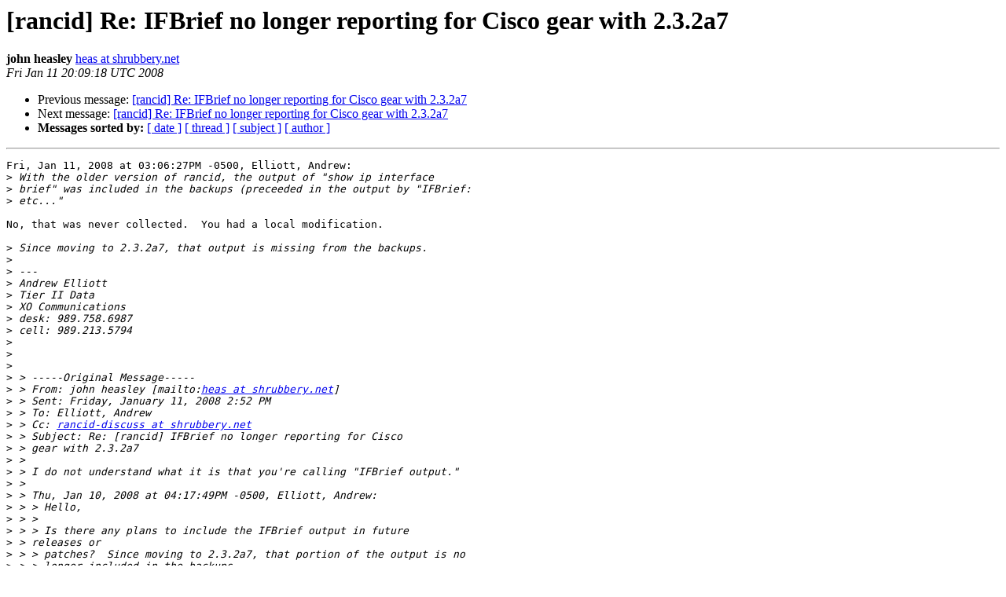

--- FILE ---
content_type: text/html
request_url: https://shrubbery.net/pipermail/rancid-discuss/2008-January/002681.html
body_size: 5150
content:
<!DOCTYPE HTML PUBLIC "-//W3C//DTD HTML 3.2//EN">
<HTML>
 <HEAD>
   <TITLE> [rancid] Re: IFBrief no longer reporting for Cisco gear with 2.3.2a7
   </TITLE>
   <LINK REL="Index" HREF="index.html" >
   <LINK REL="made" HREF="mailto:rancid-discuss%40shrubbery.net?Subject=%5Brancid%5D%20Re%3A%20IFBrief%20no%20longer%20reporting%20for%20Cisco%20gear%20with%202.3.2a7&In-Reply-To=3B715C4683E2F54DBC36ECDD2CA70F5303C4281E%40VARESTMAIL03.mail.inthosts.net">
   <META NAME="robots" CONTENT="index,nofollow">
   <META http-equiv="Content-Type" content="text/html; charset=us-ascii">
   <LINK REL="Previous"  HREF="002680.html">
   <LINK REL="Next"  HREF="002682.html">
 </HEAD>
 <BODY BGCOLOR="#ffffff">
   <H1>[rancid] Re: IFBrief no longer reporting for Cisco gear with 2.3.2a7</H1>
    <B>john heasley</B> 
    <A HREF="mailto:rancid-discuss%40shrubbery.net?Subject=%5Brancid%5D%20Re%3A%20IFBrief%20no%20longer%20reporting%20for%20Cisco%20gear%20with%202.3.2a7&In-Reply-To=3B715C4683E2F54DBC36ECDD2CA70F5303C4281E%40VARESTMAIL03.mail.inthosts.net"
       TITLE="[rancid] Re: IFBrief no longer reporting for Cisco gear with 2.3.2a7">heas at shrubbery.net
       </A><BR>
    <I>Fri Jan 11 20:09:18 UTC 2008</I>
    <P><UL>
        <LI>Previous message: <A HREF="002680.html">[rancid] Re: IFBrief no longer reporting for Cisco gear with 2.3.2a7
</A></li>
        <LI>Next message: <A HREF="002682.html">[rancid] Re: IFBrief no longer reporting for Cisco gear with 2.3.2a7
</A></li>
         <LI> <B>Messages sorted by:</B> 
              <a href="date.html#2681">[ date ]</a>
              <a href="thread.html#2681">[ thread ]</a>
              <a href="subject.html#2681">[ subject ]</a>
              <a href="author.html#2681">[ author ]</a>
         </LI>
       </UL>
    <HR>  
<!--beginarticle-->
<PRE>Fri, Jan 11, 2008 at 03:06:27PM -0500, Elliott, Andrew:
&gt;<i> With the older version of rancid, the output of &quot;show ip interface
</I>&gt;<i> brief&quot; was included in the backups (preceeded in the output by &quot;IFBrief:
</I>&gt;<i> etc...&quot;
</I>
No, that was never collected.  You had a local modification.

&gt;<i> Since moving to 2.3.2a7, that output is missing from the backups.
</I>&gt;<i> 
</I>&gt;<i> ---
</I>&gt;<i> Andrew Elliott
</I>&gt;<i> Tier II Data
</I>&gt;<i> XO Communications
</I>&gt;<i> desk: 989.758.6987
</I>&gt;<i> cell: 989.213.5794
</I>&gt;<i> 
</I>&gt;<i>  
</I>&gt;<i> 
</I>&gt;<i> &gt; -----Original Message-----
</I>&gt;<i> &gt; From: john heasley [mailto:<A HREF="http://www.shrubbery.net/mailman/listinfo.cgi/rancid-discuss">heas at shrubbery.net</A>] 
</I>&gt;<i> &gt; Sent: Friday, January 11, 2008 2:52 PM
</I>&gt;<i> &gt; To: Elliott, Andrew
</I>&gt;<i> &gt; Cc: <A HREF="http://www.shrubbery.net/mailman/listinfo.cgi/rancid-discuss">rancid-discuss at shrubbery.net</A>
</I>&gt;<i> &gt; Subject: Re: [rancid] IFBrief no longer reporting for Cisco 
</I>&gt;<i> &gt; gear with 2.3.2a7
</I>&gt;<i> &gt; 
</I>&gt;<i> &gt; I do not understand what it is that you're calling &quot;IFBrief output.&quot;
</I>&gt;<i> &gt; 
</I>&gt;<i> &gt; Thu, Jan 10, 2008 at 04:17:49PM -0500, Elliott, Andrew:
</I>&gt;<i> &gt; &gt; Hello,
</I>&gt;<i> &gt; &gt; 
</I>&gt;<i> &gt; &gt; Is there any plans to include the IFBrief output in future 
</I>&gt;<i> &gt; releases or
</I>&gt;<i> &gt; &gt; patches?  Since moving to 2.3.2a7, that portion of the output is no
</I>&gt;<i> &gt; &gt; longer included in the backups.
</I>&gt;<i> &gt; &gt; 
</I>&gt;<i> &gt; &gt; Is there an easy way to edit bin/rancid to add the support back in?
</I>&gt;<i> &gt; &gt; 
</I>&gt;<i> &gt; &gt; ---
</I>&gt;<i> &gt; &gt; (o&lt;   Andrew Elliott                desk: 989.758.6987
</I>&gt;<i> &gt; &gt; //\   Tier II Data                  cell: 989.213.5794
</I>&gt;<i> &gt; &gt; V_/_  XO Communications  
</I>&gt;<i> &gt; &gt; -=-=-=-=-=-=-=-=-=-=-=-=-=-=-=-=-=-=-=-=-=-=-=-=-=-=-=
</I>&gt;<i> &gt; &gt; &quot;Don't EVER cross the streams.&quot;
</I>&gt;<i> &gt; &gt; _______________________________________________
</I>&gt;<i> &gt; &gt; Rancid-discuss mailing list
</I>&gt;<i> &gt; &gt; <A HREF="http://www.shrubbery.net/mailman/listinfo.cgi/rancid-discuss">Rancid-discuss at shrubbery.net</A>
</I>&gt;<i> &gt; &gt; <A HREF="http://www.shrubbery.net/mailman/listinfo.cgi/rancid-discuss">http://www.shrubbery.net/mailman/listinfo.cgi/rancid-discuss</A>
</I>&gt;<i> &gt; 
</I></PRE>






<!--endarticle-->
    <HR>
    <P><UL>
        <!--threads-->
	<LI>Previous message: <A HREF="002680.html">[rancid] Re: IFBrief no longer reporting for Cisco gear with 2.3.2a7
</A></li>
	<LI>Next message: <A HREF="002682.html">[rancid] Re: IFBrief no longer reporting for Cisco gear with 2.3.2a7
</A></li>
         <LI> <B>Messages sorted by:</B> 
              <a href="date.html#2681">[ date ]</a>
              <a href="thread.html#2681">[ thread ]</a>
              <a href="subject.html#2681">[ subject ]</a>
              <a href="author.html#2681">[ author ]</a>
         </LI>
       </UL>

<hr>
<a href="http://www.shrubbery.net/mailman/listinfo.cgi/rancid-discuss">More information about the Rancid-discuss
mailing list</a><br>
</body></html>
